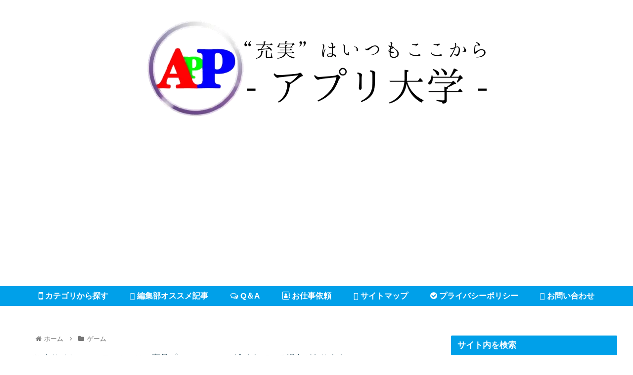

--- FILE ---
content_type: text/html; charset=utf-8
request_url: https://www.google.com/recaptcha/api2/anchor?ar=1&k=6Ldi_jYaAAAAAPTVWLyQaZoF1MmEGZ-88w93X4DO&co=aHR0cHM6Ly9hcHB1bmk3LmNvbTo0NDM.&hl=en&v=cLm1zuaUXPLFw7nzKiQTH1dX&size=invisible&anchor-ms=20000&execute-ms=15000&cb=ukxmejnqjupg
body_size: 45158
content:
<!DOCTYPE HTML><html dir="ltr" lang="en"><head><meta http-equiv="Content-Type" content="text/html; charset=UTF-8">
<meta http-equiv="X-UA-Compatible" content="IE=edge">
<title>reCAPTCHA</title>
<style type="text/css">
/* cyrillic-ext */
@font-face {
  font-family: 'Roboto';
  font-style: normal;
  font-weight: 400;
  src: url(//fonts.gstatic.com/s/roboto/v18/KFOmCnqEu92Fr1Mu72xKKTU1Kvnz.woff2) format('woff2');
  unicode-range: U+0460-052F, U+1C80-1C8A, U+20B4, U+2DE0-2DFF, U+A640-A69F, U+FE2E-FE2F;
}
/* cyrillic */
@font-face {
  font-family: 'Roboto';
  font-style: normal;
  font-weight: 400;
  src: url(//fonts.gstatic.com/s/roboto/v18/KFOmCnqEu92Fr1Mu5mxKKTU1Kvnz.woff2) format('woff2');
  unicode-range: U+0301, U+0400-045F, U+0490-0491, U+04B0-04B1, U+2116;
}
/* greek-ext */
@font-face {
  font-family: 'Roboto';
  font-style: normal;
  font-weight: 400;
  src: url(//fonts.gstatic.com/s/roboto/v18/KFOmCnqEu92Fr1Mu7mxKKTU1Kvnz.woff2) format('woff2');
  unicode-range: U+1F00-1FFF;
}
/* greek */
@font-face {
  font-family: 'Roboto';
  font-style: normal;
  font-weight: 400;
  src: url(//fonts.gstatic.com/s/roboto/v18/KFOmCnqEu92Fr1Mu4WxKKTU1Kvnz.woff2) format('woff2');
  unicode-range: U+0370-0377, U+037A-037F, U+0384-038A, U+038C, U+038E-03A1, U+03A3-03FF;
}
/* vietnamese */
@font-face {
  font-family: 'Roboto';
  font-style: normal;
  font-weight: 400;
  src: url(//fonts.gstatic.com/s/roboto/v18/KFOmCnqEu92Fr1Mu7WxKKTU1Kvnz.woff2) format('woff2');
  unicode-range: U+0102-0103, U+0110-0111, U+0128-0129, U+0168-0169, U+01A0-01A1, U+01AF-01B0, U+0300-0301, U+0303-0304, U+0308-0309, U+0323, U+0329, U+1EA0-1EF9, U+20AB;
}
/* latin-ext */
@font-face {
  font-family: 'Roboto';
  font-style: normal;
  font-weight: 400;
  src: url(//fonts.gstatic.com/s/roboto/v18/KFOmCnqEu92Fr1Mu7GxKKTU1Kvnz.woff2) format('woff2');
  unicode-range: U+0100-02BA, U+02BD-02C5, U+02C7-02CC, U+02CE-02D7, U+02DD-02FF, U+0304, U+0308, U+0329, U+1D00-1DBF, U+1E00-1E9F, U+1EF2-1EFF, U+2020, U+20A0-20AB, U+20AD-20C0, U+2113, U+2C60-2C7F, U+A720-A7FF;
}
/* latin */
@font-face {
  font-family: 'Roboto';
  font-style: normal;
  font-weight: 400;
  src: url(//fonts.gstatic.com/s/roboto/v18/KFOmCnqEu92Fr1Mu4mxKKTU1Kg.woff2) format('woff2');
  unicode-range: U+0000-00FF, U+0131, U+0152-0153, U+02BB-02BC, U+02C6, U+02DA, U+02DC, U+0304, U+0308, U+0329, U+2000-206F, U+20AC, U+2122, U+2191, U+2193, U+2212, U+2215, U+FEFF, U+FFFD;
}
/* cyrillic-ext */
@font-face {
  font-family: 'Roboto';
  font-style: normal;
  font-weight: 500;
  src: url(//fonts.gstatic.com/s/roboto/v18/KFOlCnqEu92Fr1MmEU9fCRc4AMP6lbBP.woff2) format('woff2');
  unicode-range: U+0460-052F, U+1C80-1C8A, U+20B4, U+2DE0-2DFF, U+A640-A69F, U+FE2E-FE2F;
}
/* cyrillic */
@font-face {
  font-family: 'Roboto';
  font-style: normal;
  font-weight: 500;
  src: url(//fonts.gstatic.com/s/roboto/v18/KFOlCnqEu92Fr1MmEU9fABc4AMP6lbBP.woff2) format('woff2');
  unicode-range: U+0301, U+0400-045F, U+0490-0491, U+04B0-04B1, U+2116;
}
/* greek-ext */
@font-face {
  font-family: 'Roboto';
  font-style: normal;
  font-weight: 500;
  src: url(//fonts.gstatic.com/s/roboto/v18/KFOlCnqEu92Fr1MmEU9fCBc4AMP6lbBP.woff2) format('woff2');
  unicode-range: U+1F00-1FFF;
}
/* greek */
@font-face {
  font-family: 'Roboto';
  font-style: normal;
  font-weight: 500;
  src: url(//fonts.gstatic.com/s/roboto/v18/KFOlCnqEu92Fr1MmEU9fBxc4AMP6lbBP.woff2) format('woff2');
  unicode-range: U+0370-0377, U+037A-037F, U+0384-038A, U+038C, U+038E-03A1, U+03A3-03FF;
}
/* vietnamese */
@font-face {
  font-family: 'Roboto';
  font-style: normal;
  font-weight: 500;
  src: url(//fonts.gstatic.com/s/roboto/v18/KFOlCnqEu92Fr1MmEU9fCxc4AMP6lbBP.woff2) format('woff2');
  unicode-range: U+0102-0103, U+0110-0111, U+0128-0129, U+0168-0169, U+01A0-01A1, U+01AF-01B0, U+0300-0301, U+0303-0304, U+0308-0309, U+0323, U+0329, U+1EA0-1EF9, U+20AB;
}
/* latin-ext */
@font-face {
  font-family: 'Roboto';
  font-style: normal;
  font-weight: 500;
  src: url(//fonts.gstatic.com/s/roboto/v18/KFOlCnqEu92Fr1MmEU9fChc4AMP6lbBP.woff2) format('woff2');
  unicode-range: U+0100-02BA, U+02BD-02C5, U+02C7-02CC, U+02CE-02D7, U+02DD-02FF, U+0304, U+0308, U+0329, U+1D00-1DBF, U+1E00-1E9F, U+1EF2-1EFF, U+2020, U+20A0-20AB, U+20AD-20C0, U+2113, U+2C60-2C7F, U+A720-A7FF;
}
/* latin */
@font-face {
  font-family: 'Roboto';
  font-style: normal;
  font-weight: 500;
  src: url(//fonts.gstatic.com/s/roboto/v18/KFOlCnqEu92Fr1MmEU9fBBc4AMP6lQ.woff2) format('woff2');
  unicode-range: U+0000-00FF, U+0131, U+0152-0153, U+02BB-02BC, U+02C6, U+02DA, U+02DC, U+0304, U+0308, U+0329, U+2000-206F, U+20AC, U+2122, U+2191, U+2193, U+2212, U+2215, U+FEFF, U+FFFD;
}
/* cyrillic-ext */
@font-face {
  font-family: 'Roboto';
  font-style: normal;
  font-weight: 900;
  src: url(//fonts.gstatic.com/s/roboto/v18/KFOlCnqEu92Fr1MmYUtfCRc4AMP6lbBP.woff2) format('woff2');
  unicode-range: U+0460-052F, U+1C80-1C8A, U+20B4, U+2DE0-2DFF, U+A640-A69F, U+FE2E-FE2F;
}
/* cyrillic */
@font-face {
  font-family: 'Roboto';
  font-style: normal;
  font-weight: 900;
  src: url(//fonts.gstatic.com/s/roboto/v18/KFOlCnqEu92Fr1MmYUtfABc4AMP6lbBP.woff2) format('woff2');
  unicode-range: U+0301, U+0400-045F, U+0490-0491, U+04B0-04B1, U+2116;
}
/* greek-ext */
@font-face {
  font-family: 'Roboto';
  font-style: normal;
  font-weight: 900;
  src: url(//fonts.gstatic.com/s/roboto/v18/KFOlCnqEu92Fr1MmYUtfCBc4AMP6lbBP.woff2) format('woff2');
  unicode-range: U+1F00-1FFF;
}
/* greek */
@font-face {
  font-family: 'Roboto';
  font-style: normal;
  font-weight: 900;
  src: url(//fonts.gstatic.com/s/roboto/v18/KFOlCnqEu92Fr1MmYUtfBxc4AMP6lbBP.woff2) format('woff2');
  unicode-range: U+0370-0377, U+037A-037F, U+0384-038A, U+038C, U+038E-03A1, U+03A3-03FF;
}
/* vietnamese */
@font-face {
  font-family: 'Roboto';
  font-style: normal;
  font-weight: 900;
  src: url(//fonts.gstatic.com/s/roboto/v18/KFOlCnqEu92Fr1MmYUtfCxc4AMP6lbBP.woff2) format('woff2');
  unicode-range: U+0102-0103, U+0110-0111, U+0128-0129, U+0168-0169, U+01A0-01A1, U+01AF-01B0, U+0300-0301, U+0303-0304, U+0308-0309, U+0323, U+0329, U+1EA0-1EF9, U+20AB;
}
/* latin-ext */
@font-face {
  font-family: 'Roboto';
  font-style: normal;
  font-weight: 900;
  src: url(//fonts.gstatic.com/s/roboto/v18/KFOlCnqEu92Fr1MmYUtfChc4AMP6lbBP.woff2) format('woff2');
  unicode-range: U+0100-02BA, U+02BD-02C5, U+02C7-02CC, U+02CE-02D7, U+02DD-02FF, U+0304, U+0308, U+0329, U+1D00-1DBF, U+1E00-1E9F, U+1EF2-1EFF, U+2020, U+20A0-20AB, U+20AD-20C0, U+2113, U+2C60-2C7F, U+A720-A7FF;
}
/* latin */
@font-face {
  font-family: 'Roboto';
  font-style: normal;
  font-weight: 900;
  src: url(//fonts.gstatic.com/s/roboto/v18/KFOlCnqEu92Fr1MmYUtfBBc4AMP6lQ.woff2) format('woff2');
  unicode-range: U+0000-00FF, U+0131, U+0152-0153, U+02BB-02BC, U+02C6, U+02DA, U+02DC, U+0304, U+0308, U+0329, U+2000-206F, U+20AC, U+2122, U+2191, U+2193, U+2212, U+2215, U+FEFF, U+FFFD;
}

</style>
<link rel="stylesheet" type="text/css" href="https://www.gstatic.com/recaptcha/releases/cLm1zuaUXPLFw7nzKiQTH1dX/styles__ltr.css">
<script nonce="XB0d9e5vY25lHXgvcjVwxQ" type="text/javascript">window['__recaptcha_api'] = 'https://www.google.com/recaptcha/api2/';</script>
<script type="text/javascript" src="https://www.gstatic.com/recaptcha/releases/cLm1zuaUXPLFw7nzKiQTH1dX/recaptcha__en.js" nonce="XB0d9e5vY25lHXgvcjVwxQ">
      
    </script></head>
<body><div id="rc-anchor-alert" class="rc-anchor-alert"></div>
<input type="hidden" id="recaptcha-token" value="[base64]">
<script type="text/javascript" nonce="XB0d9e5vY25lHXgvcjVwxQ">
      recaptcha.anchor.Main.init("[\x22ainput\x22,[\x22bgdata\x22,\x22\x22,\[base64]/[base64]/[base64]/[base64]/[base64]/[base64]/[base64]\\u003d\\u003d\x22,\[base64]\\u003d\x22,\x22Dn1Gw63Cr1NyVsKhZsOtfcKuEcKwYU/CkhTDjMOnHcKUKijClWzDlcK8FcOhw7drT8KcXcK1w5nCpMOwwqEBe8OAwoTDiT3CksOewp3DicOmHHApPQ3Dv1LDrwwNE8KEPg3DtMKhw5YrKgklwrPCuMKgQh7CpHJ/w4HCihx5ZMKse8O/[base64]/ChR4mERZEw7NUaE8fbDo3Hlkrw4U8w5I1wpw+wpLClCsWw7Mjw7N9YsOPw4EJAMKZL8OMw5xNw7NfVVRTwqhjJMKUw4pvw7vDhntCw5l0SMKQfClJwq/CmsOuXcOkwqIWIAkvCcKJCmvDjRFEwo7DtsOyCFzCgBTCnMOFHsK6bsKdXsOmwo3CuU43woY0wqPDrnzCjMO/[base64]/CrcOIw4/DncOlVMKNw5Qtw6xKBsKdw4kFwpzDhgg7X1o3w4RDwqpPDBl5TsOowobCg8Ksw7TCmSDDvgIkJMOrU8OCQMOIw7PCmMOTaD3Do2N3ASvDs8OIC8OuL0MFaMO/I2zDi8OQDsKuwqbCosOkNcKYw6LDq3TDkibCvEXCuMOdw6nDrMKgM1gSHXt/GQzClMO8w6vCsMKEwp3Dj8OLTsKTPSliMGMqwpwbecObIjrDl8KBwokMw5HChFAvwo/Ct8K/wqrCijvDn8Opw5fDscO9wptOwpdsO8KRwo7DmMKAB8O/OMORwrXCosO0HVPCuDzDvEfCoMOFw4NtGkpwAcO3wqw6FMKCwrzDqcO8fDzDtsOvTcOBwpXCnMKGQsKfDSgMZyjCl8One8KPe0xpw7nCmSk/LsOrGAFiwovDicO0EybCqsKbw69GBsK7bcOvwqVjw5BNSMOqw78xCh1ISwtaf1/[base64]/CocOmwqQbNMKBwp/[base64]/WcOpw6LCl8Onw5fCscKoZ3hqXcKNe1N+wqTCqcO0w7zDn8KkH8OBSxgNEgRtVVhZW8OmY8KLwqHCssKpwr1Mw7bCq8Onw5F3QMKNasOBVMKOw7MOw77Dl8K4wp7Dq8K/wpobFhDClHTCnsKCTnXCssOmw4zCiWLCvHnCgcKSw55yO8OCD8O3w5HChHXDiklIw5zDkMKrbsKuw7/DlMOgwqdwCsOFwonCo8OuGMO1wrpMYcOTaSvDocO5w73CnydHw73Dn8KMek7DrnjDvMOFw7REw4AqFsKkw5NcdsORJAzChsKkRybDq2nCmBhNdMKeSkvDpnrCkhjChVXCmH7CoEQDYcKcZMKiwq/DvsKtwrvDpg3DrF/[base64]/[base64]/CsMKVwo3ClEUUw6rDnMOiNS/[base64]/[base64]/YMKaQDtUw4Q9wrfCgR9yfcO/U2vCrsKaMlnCkcOIIiBdwqJTw7kyYMK7w5DCgsOvPsO3LTYJw5jDmMObw5UjLMKNwrYLw5vDsyxTXcOFUwLDrsO0fyjCl2zDr3bCjMKrwrXCicKWCxjCrMOwPgMDw4l/FT4rwqI3aT/CpwLDghU0KcOwf8KFw4jDsULDqMKWw7HDgULDh13DmXTCmMOmw7pAw6FFA303CMKOworDtQnCmMORwqHCrQYIOkheRWbDsE5Ww6jDhit6w4BcKlnCnsKtw6bDgMOmQHvCoFHCl8KLDMKuLmYpw7nDq8ORwpjCq0g+HsKoGcOQwoLCqW/CpD3Ct2TCiyXCjhx5AMOlKFVhCgsMwowGXcOvw7Y5Z8KKQTcYWELDgRjCisKSMynCgxdbF8OqMivDicObKyzDicO7TsOnCAcjw6XDjsOxfj3ClMOla0/DtU0nwpBhwoxFwqIowrg0wrkdbVLDrVPDp8KQIg1PYwXDpcKww6oTOXHDrsOjYlLDqgTDvcOIcMKleMKvW8OBw7lPw7jDjj3Cs0/DriY8wqnCsMKESl8xw7dxTMO1ZsO0w59KGcOzGUERQGkcwo4vDTbCpg/[base64]/w5tRcHPDsMOcw6PCnkbCsMOKVFhEEWbCvMKXwrwMwqcDwrTDtjpWR8KKTsKoU0rDr1Z0wrnCjcKswrkUw6RCasOMwo1fw5cOw4IrT8OowqzDoMOjIsKqDW/[base64]/DmwRzwr56KsKcUnlzMm/Ds055w5AHwr/[base64]/DuMO7ZxUQwo3DiDPCsEbDhEowEAp8wrXDuU8KLH/Dn2zDpcOsSxtKw4Z7LwoaNsKvWMO6MXfDpXjDlMOYwrM+wqBwKkR4w4Acw6bCpC3CvnoAM8O7KXMVwp5IbMKhFMO7w7XCmCVXwpdLwpjDmBTCtEDDgMOaG2HDiCnCl39gw6QJf3LDl8KRwr1xD8OPw57CiUXCunvDnyx9AMO/SsOPS8OYGxglL2tuwp53wqHCsTNwA8OKwpnCs8Kewp41fMO2G8Kxw5Qpw5c4LsKHwp/DgxHCu2TCq8OHShLCucKOT8KMwq3CsmQ3GH7DkRfCvMOVw60iOMOIO8KzwrBsw6Fea0vDtMOPPsKbNCxYw73DgEtKw6Ikdk3CqylVw4ZSwrRDw5knUBjDnC3Cp8Obw5PCu8KHw47Cq0DCo8OBwpBAw7dFwo0rZ8KeUcORS8K4XQ/CrsKWw7TDoQ/CsMKlwq4Iw6jCkWrDmMKIw7zCrsOYwqrCmsOMbMK8EsOieEISwrwCwoR1EQ7DkVPCnzzCusOpw5xYR8OwVUMLwoICH8OlNSIgwpvCq8Kuw7vCpsK5w70Rb8OMwqzDrBnDjsORfcOLMDnDo8OgcjTCssKdw6ZbwrPCi8ORwocEET/CjMKeQT8vwoDCog1dw6HDgB9DLHolw452wr1LasKkIE3CnxXDo8O9wpHCoCsaw6HDi8Kvw7XCv8KdXsOcX0rCt8Kzwp3DmcOow65WwqXCrQsAU21iw4DDr8KWIh8cPMKmw71ifn/Ds8OeEHnDt0lvwrhswoFcw7gSDjMRw53DtMKQdz3DsDAowqfDuDVTTcOUw5rCucKhw45Pw6BxAsKeCSjCpWXDqxAiCMKbw7AFw4LDqDlRwrJBV8KNw5LCi8KMFALDj3NFwo/CjhoywpoxN1LDoATDgMKHw53Dgj3ConTCk1BiaMKPw4nCp8OGw73DnSp5wr3CpcOhTBbDiMOgw4LCv8KHTzo6w5HDiS4QYk8lw6DCnMOJwrbCumBEDijDlz3DpcKtHsKlNWF+w6HDj8KXEcOUwrs6w7R/w53Ch0vDtE8zPSbDvMK2eMO2w7gIw5bDjVDDsF8bw6LCqGfCpsO+IEc8NlZDZGzDjGRgwprDlnbDu8OGw5HDrRvDtMKgeMKuwqrCmsORa8OsNWDDsyYLJsOnTm/[base64]/w4sIGQnCvCjDkGnDkT/ChzfDtcOjVBRyeCQfwojDsWg8w5PCkMOGw54lwrDDoMOFZmdew7V2wpkMTsKpCCfCgQfDs8OiQVkRQkfCiMK+IynCikZAw4l8w59GAw8gY2zCpsK+I3/CjcKfFMKzd8Omw7VjTcOQDEAFw5fCsmnClCldw7QzUVtOw7Vhw5vDqX/DhmwLKGkow7DDn8KrwrISw4IAbMKiwpMNw4/Ci8Ogw5jChTTDpsO+wrXCv0w3aQ/CicO2wqRhesKuwr9zwrbCmTp7w6hTSmdQOMOdw6p0wqzCucKSw7Z4acKTDcKJa8KlEmlZw4Irw4HCkcONw5vDs0HCuGBVfyQQw6TCiDhTw5kIFsOBwqItVMOWFURcYlt2YsK6w7zDlwQLAcOKwoRlfcKNB8KkwrDCgEgow7bDqsOBwqBuw4lEXMOJwpDChTzCg8KPw4/[base64]/[base64]/[base64]/Cr2HDlll/wrXCkwDDk8Kiw5XCmCImbMKtcEM7asO0dcK7wpbDqsOzwpQsw4bCksOSVmvDvnVBw4bDq0F+WcKSw41AwrjClQ/Cm1AASGQ/w7DClsKdw5Fowr0Mw6/DrsKOFBDDgMK0wpcBwrMMS8KCU1zCpcKnw6PCqsORwqjDgGEPw7DDmDAWwoU9dDTCmsOpMg5CVyM5CMO/SsO9Blx/JMOuw7HDuHUuwpgoBBTCkWRHw7jCoHjDmMKOIht6w7HDg3hJw6bChQZGPXbDiA/CiR3CtsOKw7nDssOVbiDDtirDosO9KRtlw67ChH58wrRmRsKjEsO9RQ5JwqxDYcOHMWkewpI/[base64]/w5hWbMO6woXCo8KHcsKDw73DpsKswpzCozpVwpMtwrgGw5TCgMOnZEbCqUDDocKHZiUOwqYywowtEMO6Bh8kwobDucOAw7kUcA0BTMO3XMKgPMOaf2UywqF1w4UHNMKuUMOGfMKRVcOJwrdtw6bCt8Ogw7XCgWUzMMO/woIXw6nCrcK2wrIewo9kM1tMUMO0w68zw4gdcA7Co2XCtcOJDCzDrcOiw6/[base64]/[base64]/[base64]/[base64]/[base64]/DtMO7dVtxw7nDrMKXMUPDscKJw5TCuE7Cj8Kpwp0UEcK+wpBbWwzDkcKSwr/DvmXClArDscOsG13CqcOZXmTDhMKZw4VrwpPCr3ZowqLCiwPDpw/Ds8KNw6fDr3J/[base64]/DssK+w5VBcMO5HsKfw5AvF8Kmw5LCr1gsw4HCjCHDgA0DGj4JwpclfcKlw7DDo1rCisKbwojDkVUcLcO1eMKQNVjDgD/[base64]/[base64]/DlcKiw6ohwrTDu0oFOcKxV14ZwrNVNMKUWXTCtcKmYyHDu3AjwrU9SMOjCsOzw4dEWMKrVQDDqQ5Owpwvw7dYbAp0D8K3U8KWwrhfWsK7HsOVZl12wqHDnifCkMKZw49QcTgnY0xEw57Du8Krw6vCmsOECVLDo05HS8K4w7RRYMOrw6fCiS0Ow4PDqcK/BnAAwrIyXsKrDcK5woYJFW7DmT0fMMOtKjLCqcKXV8KrbFPDsEvDlsOfJD4FwrQGwr/[base64]/wqbCmcKlw7TDgC/CjMKPK25jw4NnB8K3w6xfcmPCn1HDpWYowpPDhAvCuXnCtsKGScO2wr5Ywq3CiGTCn0bDosK+DnfDpcOIc8Kww4TCgF1GITXCjsKPeRrChVpgw7vDn8OuS27CgsKXwqomwoQ/CsK1c8KhVl/CpkjDlyAXw6MDQCjDu8OKw7TDm8OewqPCncO3w692wrV2wqLDpcKGwpvCkcOZwqcEw6PCrQvCrWBaw63DlMKiwq/[base64]/Dk8Kew6pkw4fCiMOUw5k3w6Y/RFU9wpQOJcO0ZMOxZMKowqc5w4E/w5TClhfDjMKKQMKzw7HCusKBwr9lQV3CkDHCp8O7wqPDvCZCagxzwrRaIMK4w7thbsOewqZvwppXS8OdPlZKw4rDrcOHDMOtw7QUOgTCgh7DlD/CuHMzazrCg0vDrsOkRVkAw4BGwpTDn0tpGmMCRsKiPCTCnsOdPcOOwpM2ccOsw5Qlw6nDk8ONw4MAw5IRw68afsKUw48pLVzDnHlQwpEyw53Cr8O0GxsffMOKSCXDoTbCvSphBxs9wpg9wqLCphvDhATCiEZvwqfCsGLCmU5CwpEXwr/[base64]/DkMKdwozDi2ULUSgtSSVWFMKaw5hAZFDDr8KDD8KpVybCgTLCkjjChcOcw7LCvG3Dl8KowqHCssOKAMOTFcOGHWPCimobQ8KhwpPDpcKMwobDnMKow697woJxw4PDksKwR8KPw4/Cnk/CpsKkalLDk8Oawq8TJ13Cg8KlNMOzN8KYw77CgsKubg7CuE/CucKZw486wpVswolhf0MAORdtwqnCsx7DtR1STzR9w4UsYwYeH8O8ZExUw6p0JiEIwrNxVcKHNMKuIyTDlEfDuMKDw4XDnVTCvMO3PTV1FX/[base64]/Dg8OoKcKbwrLDrMK5NMOewqbCgCJ9AzIaVHPCtsOVw5RrKMOxHC5Mw6DDn2/DvRzDn3AaOcKdw5pAWMKuw5Buw4jDpMKqamrDpcKaJGPDvF7Cu8OdK8Obw47Dj3AQwonDhcOVw6/[base64]/BFLCl0TCmMOpw7fCqcKbwp1dw5fDoR/CnzHCtzDCrcOsw7vDj8OZwoUow4oreh0IaHFSw5vDgRvDvSvChR3CvsKINyNjXXFJwq4pwpB+WMKow5l4RlrCgcKsw4nCqcKvUsOYacKhwrHClcKiwp3DoD/CiMOzw7jDv8KYPkI8wrjCqcO1wp/DvCtbw7fDgsKAw5nCjzkWw7AcJ8KJYA/Cv8Klw7ElR8ODAXXDoH1UFEB5SsKhw7ZhdCfDp2rCgyZUInkgSBLDqMOpwozDu1PCsT8wSQN8wq4AFGs/wovCvsKTwrtkw6d8wrDDusK0wrFiw69GwrvDkTvCnznDhMKswqnDvyPCujjDhcOXwrN0woFhwrFpNMOWwrnCsikWecKiw4wSUcK5IMOnSsKfaylfFMKsLMOtOEsoalVHw59uwp7CkW89bcO4IAYiw6EtJAvCjSHDhMOMwqAUw6PCusKGwpHDnV/Cu3cZwpZ0RMK3w4cSwqTDnsOBP8Kzw5fChToaw4EcHsKMw48AdyAuw6LDv8KMBcONw4IDZAnCscOfQsK3w7zCo8Ojw7VfCMOkwq3CusKkSMK5Xl/DmcOxwqfClzfDkBTDrMKzwqPCtsKvB8Oawo7Cj8OWSnzCqkHDmDPDi8OWwp1Bw5vDvw4nwpZ/w6xPOcKuwrnChi/DhcKhE8KGLjx6HsK+QxHDmMOgNj5PC8ObNsKew50Yw4zCoj5IQcOfwqUwNSHDrsKEwqnChsKQwrcjw6XCuXtrXMKnw5g0TgTDlsOZc8KHwpbCr8K+RMKZMsK/wpF6ZVQZwq/DtCgoQsODwo7CkC1HdcKgwqs1w5MiLm8bw65ZYSAUwrk2wqQxfkFdwozDp8KvwoQqwr82BSPDpcKAZwfDucOUNcOdwoTDtg4jZcK4wqNhwok4w4pKwqlYLAvDniXDuMKQKsOAw6Ifd8Kkw7PCs8OZwrMJwpkgSyA4wrPDlMOaGB9tTjHCh8OGwqAZw6gqC0EPwq/CpMKYwojCjGfDqMOTw4wyD8OzG2NlI35Yw5LDuy7CmsK/[base64]/DpsKgMUTCsCXCgTjCijoCJcKMJ3PDlztvw41Gw6Jiwq3DinQdw4ZwworDm8Kpw4N7w57DssKzEWppP8KuZsKZC8KOwoLChkfCtzTChy4SwrPDs2nDllYYS8K3w6bDrMKtw7DDhMOew6PCiMKaYcOFwqzDlQ7DtzTDqsKJHcKGH8K1DFRBw7nDjE/[base64]/CvCozW09FE8KAwrtbBTpldR0/w6dKwrQFFFZhEsKmw6VbwokiYVg/KBJScRHCu8OGbGQjwo7ChsKXBcK4GXLDsQ/CgxQ8eVjDvsKJXMKIVsORwq3DiGLDpxVyw5/[base64]/w6bDmcKxwrMFwrR9ek1Kw7bCvCpEc8Ogw5PCvMKZfMOLw7TDpsKrwo9ublx2E8KnZsKpwoIdBMKSPsOOOMOlw47DrG/CrlnDj8KpwpnCvcKowqJ6UcOWwo/DnFcbCjDChCQjw7A3wpR7wrfCjUnCusO8w4LDow94woPCoMO7DS/Cj8KJw7x2wq7CpBldw7lNwowrw5pyw5/[base64]/[base64]/YcKiIcKwKXjCqcKiwrIMwolIVEPDsE3DuMKpSB9sJ196AFTDh8KawqAewonDssK9wo13NiAtLlwRc8OiPsOBw4JqV8KEw4w+wpNmw5TDrwXDvBLCrMKgTE0jw5nCtClUw7zDv8Kcw5EYw7BfE8KewocoCMKTw7Eaw4nDg8OHRsKQw4DDv8OlXsKBKMKIUsKtHR/CrhbDtiBIw5nCmghcKFXDp8OMBMOBw6BJwpcYXMOPwq/DrcK4TQ/CiQ5kw6/DmTPDnUcEwq9aw6bCuXoMShoaw7HDlxhPwrHDvMKCw7YJw7k5worCgMKQTHE/SC7DpHFqdMOyCsObMH7CvMO+SFRXw5HDvMOJw7nCul/DocKaC3wWwo53wrPCjkjCtsOaw6XCp8KxwpLCscKwwr1OZcKXKlRKwrU8AVRBw5EkwrDCiMOYw4c9DsKqXsO5BMOJE1jDlkHDrxN+w5DDrcONPSsUfTnCnig2fFnCrsKGHEvDiiHDs0/ClExZw55AehLClcOJRcOew4zCqMK2wobCvmEqd8KgeXvCssKzw7HCmnLCjCLCp8KhVcOHTcOew7JfwqrDqws/OCtcw6dFw49mJGIjWHZIwpEcwqUIw7vDo3QwX27DmsKhw4hrw7Y6wr/CmMO0wqbCmcK3b8O3Kxh0w6AGwoI4w5Qgw6IqwofDtznCumbCtcOdw5tnN1dtwqbDj8K4b8OkXGdjwr8DYwQLTsOKTBkYGsKOLsO6w4jDmcKidFnCpsKiaAxEYFhVw4PCgzXDrWPDoF8HTMKtWS/DiUBkYcK1GMOQBMOLw6HDnsKtK24Yw6zDl8Ohw784cxd4XWnCuhxmw4/CjMKYA1nCi3tZGBXDvEnDucKCJwRbNFXDtnl8w6kPwoHChcOcwrTCoFHDi8KjI8Ogw5HClANwwpHCr2/DqVggDFfDulc1wq0bPsO4w6IxwopKwrckw5I3w7BOTcKkw6gIwpDDmyAzCyjDiMOFXMOke8Kcw4gRJMKoei/DuQYvwrPCl2jDqE5Sw7QTw4tUXzxsJV/CnxbDqsKLO8OuDETDvsOcw6QwChpZwqXCisKyWyDDvAZ9w7rCisK5wpvCkMKoTMKMfBkjRwxfwq8CwrI/[base64]/DpRN+wpHCknnCjcOnw5jCkyR9F8KgacOywqw0cMKawqA+S8K3w5zCvFgmMzgtJxLDvgJew5cFWUVNKRl+w7sTwpnDkUFHB8OIRxjDrwfDj2zDtcKvMsKPw4ZEBg4qwpxIXV8/YMOEeVV1wrrDmyZAwohNSsOUOSENUsO9w5HDlcKdwovDnMOjNcOdwoA2HsKrw4HCqcKwwqfDg3FSUkHDtBp8w5vCnD7Dog4Qw4UeOMOew6LDmMKfw4XDksOLCVfDqBkSw7TDnsOgLcO1w5cTwqrDgV/DoHvDg0LDkkx7ScKWZjXDm31/wozCnWYSwoM/wpg0HRjDrsOqMMOAW8K/RsKKecKjacKBRSZ3e8KIUcOWEmdKw7jDmVDCqlnDmw/DkHPCgntuw5QCBMO+di8hwr/DqyNHKV/DsVIIwrLCiW3DtsKZwr3CvUYQwpbChBAtw57CkcOUwqjCtcKKa2DCjsKLLT0AwpwHwq5Yw7vDhELCvCnDon9EecKmw5cJUcK0wo8sT3bDqMOQLi59LsKgw7zDhR7CuA86C31XwpXCqcOKT8KYw5gswqNrwpsJw5M9dsKuw4DDtMO5Cg/[base64]/w5PDpUBgw59BAyRfw4kWYWcWQE3Dl8OueGXDtRDDmHrDnsO5W3nCpcKGbTDChm3DnF1QDMKUwrbCrmDDoFs4HEHCs2XDnsKqwoYUWWIJasOKfsKJwrbCuMOKBR/[base64]/[base64]/DjsKkCcKNN1hiSFPCq8KNLyx9csKIwrsWC8KKw4LDi1IBbsOgG8OLw6LDvjTDicOHw7RrKsOrw5/DiQxcwqrClMOIwqE4I3pJaMOwLQrCjnIAwr46w4zCijXCjg/[base64]/DpcOgI8Kvw7HCggHCjAh4UMOPwr0fw6AAacK/wrJMUsKUw4vCsk94IDDDggIdZU1Ww53DvCLCjMKTwp3DmXRiYMKKQT3Dk2bDhBbCkh7DpBDDocKaw5rDpgp3w50dA8OowpfCoDPDm8OiVMKfw7vDhw5gcUjDrsKGwqzDs25XKVTCq8OSJMKcw50pwpzDvMKITU7CjmDDujjDv8Kywr3Do2pKVMKOEMOdGMKFwqJ/wrDCpzTDgsOLw5scBcKHecKTcMK7ZMKQw5xFw5l+wrdVUcOCwq3ClsKlw4tbw7fDmcOZw58MwpgQwoY3wpPDvFxQw7Mxw6TDtMOOwqLCujTCixvCoA7Dv0XDvMOVw5vDkcKIwpocFS49C0pFZE/[base64]/Di8K9wrLDu0fCu8Oow7LDoVXCncKHNi/CrsKIwq3DoXrDgCXCqhwLw4sjCMOcUsOHwqzCmj/Cr8OwwrN0ecK+wprClcKXS2gZwq/[base64]/HWxkw6nCpcOnwrfDljQzQsOIw43CkhBTwoTDi8KEw7/DicOdwq7CtMOtGcODwpfCojjDsSXDvjsMwpN5wozCpFwNwobDksOJw4fDtAlBNzV7JsOTY8K+D8Oic8KNcyhowpZyw7I7woV/A3vDiQ4MPsKNJcKxw7gewovDqMKDSELCo08Iw5E3wqDClklwwphjw7E5Ll7DqnRUCmRMw7PDtcOAFsKtHhPDlsOAwpxrw6rDg8OdI8KNwrZ5w6Q9PWhDwrZsSVnCgS/DpT3Cl3bCtyPDhUZMw4LCigfDrcOnwoPCtAbCvcOZbRZQwot/w5V7w4zDhMOoTiNiwpIqwqB/[base64]/O8OKcGvDqMKxw5TDtMKfG8OIY8KFwrfCuhvDjS1UCBHDtcK+EMKewo7Ch0vDr8Kbw61Dw4zCsXPDv1TCkMOqLMKHw6UnJ8Opw7rDssKKwpB5wpfCukrCrBEyeTEYSEozacKWRUPCtn3DmMOOw7/CnMO0w60RwrPCqQh5w715wrjDscODcxUiQMO/V8OQWcKPwp7DlsOBw77CkHPDki9aG8O0CMKnVMKCNsO2w6HDh1U4wrHCjCRFw5Upw7Amw5fCgsK6wqLDnAzDsGfDicKYBG7DtXzClcKJKiN+w5ddwoLDtcO9wpwFBGLCicKbA29/[base64]/[base64]/[base64]/w6pDBcKEw7BacMOZesKJwotkw70pfS58w4nDmH1Nw6dfEsOFw5McwobDnlPCvisfeMOrw4RLwr1JbsKUwq/DjwrDrArDisKOw77DsngTfjhdworDmBgpwqvDhjzCrG7CuWwLwrdYQ8Ksw5B/wpxUw6QlHcKiw5TDgMKQw5pbCE7Dh8KuBA0aH8KpfMOODgPDhcOTKsKXCAh9WcK4WkLCuMO9w5vDkcOGcSzCkMObwpHDnsKoDUw+wrfDulLDhjEfw4ILCsKHw7onwrAAcMOPwq7CtjLDkiF8woXDsMKAPiTClsONwpRxNcKaJzPDlErCtcO/w5/DgxPChMKKRQ3DuSbDoTFuccKEw40qw7USw5wewqlZwqgBTXBkAHdRV8O/w6fClMKZJFXChkzCoMOUw7hewprCp8KsDx/Ck3J/fcOCZ8OgLDPCtgoeJsK8LA7DrnnDpW5awqB8I37DlwFewq4fFS/DmXrDi8KvESfDhFjCoXbDn8OrbncWFzdmwq5zw5MuwrVmNgZBw4DDscKsw5fDpBYtwpYGw4vDkMKjw6IEw6fDtcOgImBFwrdJbClcwqjDlX9kc8OkwpzCo1B8WE/CqX10w57ClFl2w7XCvcOrXwdPYj3DvBXCggovQQt6w7lWwpAKTMOEw4LCpcK0QHMuwoRWGDrDj8OGwpcQw7xhwqLCrS/CtsOwNQbCszVQUcOibSbDpzBZSsKVw6I7Fl87fcOtw78RKMKOA8K+FWZ7UUjCj8OcOcOmc27CqsO+OQvCkiXCk2tZw6XDukVQEcOFwq3CviMBIW40w6/DlcKpRy0WKsONJsKow5/Cg1DDv8O/PsKVw4law6vCmMKcw7/DnQTDh0fDn8Odw4TCvFDCtGnCq8O0w40+w7tvwqpNWzAmw6bDmMK/wo43wrPCisOSXcOzwpF6AcOUwqc0BH7CnENDwqpPw40EwokzwpnCisKqAgfCmjrDvhfCsi3Dp8KWwrXCisOeZsONdcOcSA5gw4pOw6XClCfDusOmFsO0w4t7w6HDoRhOGTvDiDXCnWFCwrfDmRMcPDLDt8KwSBEPw6gKR8KKJErDrRhkLMKcwo13w6TCpsK/[base64]/DuBR6DcOEempiw5HDpMO2cWTCvmp2WcOXwolTXCN1ZizCjsK8wqt/GMK/[base64]/DsOfw5rCj8OPf8K/O27ClhTCsS8TUsKWw67Du8Kiw4Vqw74OB8Kew7QjOBLDtAdEccO/BsKAEzlNw705BcOQB8K2woHCk8KfwpFOaTrDrsKvwqPCnjXDrw7DqMKuOMKJwr3DlknDq23Cq0zCuHQkwrkdF8Ohw7jDsMKlw6QcwoHCo8O6dycvw5V/NcOwXWFZwoc+w7TDuF99cVTCjmvCucKqw6RmVcO3wppmwqMlw5XDqcKiLHBCwr7CtHEIdMKrIMO8FcOewpvCo3ZbesKkwoLCrsOqEGFFw5zDu8Oywq1dKcOlw7zCt384XGHCoTTDocOEw7YZw5HDi8KTwovDgQLDvmvCswrDhsOhwoVIw4JCUMKQwopmdyc/XsK9Jk9Dd8KowqhMw7zDvyjDnVnCj0DDp8Kxw47CkHTDr8O7wrzDvG7CssOAw7zDn34Kw60tw7BZw5IVfH4UFMKUwrEuwrrDkMOCwq7DpcKzQwLCjcKvRg43QsKUbMObUMOlw4pbDcKDwo4UDD3Co8KTwq7CkV95wqLDhwPDnSrCsjAmBm1cwq/[base64]/CkBrCqcKkw4oeAg/DtURJI13CiXAGwp/[base64]/[base64]/[base64]/[base64]/wpUyeS4aw6nCpysKYMOUwolFw4HCiwXCtDJidXPCnl7ClcOOwrVuwovChQ7DjcOWwo/CtMO+Hw5JwrXCsMOUa8Oiw4PDshzCiW/DicKjw4nDjsOOBiDDpDzCq2nDrsO/F8ODWxlfe0FKwpDCqy0Yw7jDg8OSZcOPw5fDslRqw6FZb8OnwqMAODpNAC/Ch0PCmkAxUcOiw6gmcMO1wpkedSfCiWZVw4DDvMKoC8KHUcKRFsOswp3CgcKww6VVwq5NY8Ozb0/DhEM1wqPDojPCsh4Jw4YnLcOzwpNBwpjDvMO5wqtkQB1WwrDCqcOOTkPCicKMccKiw7I6w4QlDcOcOcKlIsKrw7k3fMOxCDLCjXMHT1U9woXDvmUFwoHDpMK/b8OUTsOwwqjCoMOdNWrCicK/PmMqwpvCjcK1bsKfcirDlcKgXynDv8KywoJ5w4oywozDg8KRfFZrbsOARV7CnEtGBsObNjTCq8KEwoBCZXfConjCsV7ChyXDrz0Uw5UHw7jCh1DDvgdNRsKDIQoNwr7CrMK4Lw/Ckz7Cn8KPw7UlwpxMw60EH1XCgT7Cn8Oew59Yw4F5Y1d6wpNBHcOKEMKqQ8OGw7Ndw6DCmnI4wonDu8OyXSDChcO1w5hKwpjDjcKeKcOxA1/[base64]/w7AAwrJuwrbCpy3DgHAsNQtHET7DpMKJHMO/[base64]/dl0TCRJ/[base64]/DmcKrHhc9K8KcYhszwo0vdWQgFHsQaAUeKcK5TsOAU8OUGCTCmQrDoFUfwqoTCA4kwqnCqMKyw5PDl8K4JHfDqUZZwrFkw4lFXcKdXljDs1BxWsO4GsKVw5HDvcKDZFpOPcOuB0J4w7bCiVoxHHlWZX5lY0xubMK/d8OUwqMGKcO+PcOPAMKPIcO7EMOzZMKhLcObw5cKwoApS8O3w4RjRA4QRgJ6PMKAcDBWFGNowoDCicOyw4xow4hpw48qwpFIDBVZX2fDjsOdw4AbW2jDsMKlRsK9wrvDt8KrSMK6ekbDlEfCnHgLw7TCnsKERQ/Dm8KDVMKiwrZ1w6XCsCZLwrwPID5XwrDDpT/Cl8OLQcKFw5TDncOxw4TCojPDr8ODTsKrwolqwqDDpMOQwovCksKoVcO/bjx0EsKEbxPCtRDCu8KUbsKMwpHDs8K/ZiMbwpHDtsOUwqkOw5vChhnDlcOQw4rDscOIw7rCjMOww5sHHCRdNwLDsm10w5UvwpR5EVJEOWLDt8Ozw6vClCXCm8OnNxfCuxjCuMK/MsOUImLCi8O3CcKAwrtqFV94RMKkwrN8w7LCnAB2woLCgMKfKsKzwrUxwp4uL8OSVA/DjsKyfMKVYwMyw43ClcO+dMKIw6I5wpopfRlFw6PDigIsF8KqEsKEZWkfw6Adw6PCl8O7OcKpw4JDYcOaKcKZHxwt\x22],null,[\x22conf\x22,null,\x226Ldi_jYaAAAAAPTVWLyQaZoF1MmEGZ-88w93X4DO\x22,0,null,null,null,0,[21,125,63,73,95,87,41,43,42,83,102,105,109,121],[5339200,987],0,null,null,null,null,0,null,0,null,700,1,null,0,\x22CvkBEg8I8ajhFRgAOgZUOU5CNWISDwjmjuIVGAA6BlFCb29IYxIPCJrO4xUYAToGcWNKRTNkEg8I8M3jFRgBOgZmSVZJaGISDwjiyqA3GAE6BmdMTkNIYxIPCN6/tzcYADoGZWF6dTZkEg8I2NKBMhgAOgZBcTc3dmYSDgi45ZQyGAE6BVFCT0QwEg8I0tuVNxgAOgZmZmFXQWUSDwiV2JQyGAA6BlBxNjBuZBIPCMXziDcYADoGYVhvaWFjEg8IjcqGMhgBOgZPd040dGYSDgiK/Yg3GAA6BU1mSUk0GhwIAxIYHRG78OQ3DrceDv++pQYZxJ0JGZzijAIZ\x22,0,0,null,null,1,null,0,1],\x22https://appuni7.com:443\x22,null,[3,1,1],null,null,null,1,3600,[\x22https://www.google.com/intl/en/policies/privacy/\x22,\x22https://www.google.com/intl/en/policies/terms/\x22],\x22V9+LzTAI/cy7m68LGYkKRH51/1c4K9c4/3a3GEZcOeA\\u003d\x22,1,0,null,1,1762003309447,0,0,[45],null,[189,210,145,137],\x22RC-elFoBnRMwKsCOg\x22,null,null,null,null,null,\x220dAFcWeA7KCYRvxerVo-w88PkHDX1b0sr5KfGzSjOf2iFIHCIZRQrjL5xeC9X8z0YorqhtfYDXW8F0be7m_OfEIwGl2j6NxXCfbw\x22,1762086109336]");
    </script></body></html>

--- FILE ---
content_type: text/html; charset=utf-8
request_url: https://www.google.com/recaptcha/api2/aframe
body_size: -270
content:
<!DOCTYPE HTML><html><head><meta http-equiv="content-type" content="text/html; charset=UTF-8"></head><body><script nonce="sm3yav8F0cq2zKGSP_Yw5w">/** Anti-fraud and anti-abuse applications only. See google.com/recaptcha */ try{var clients={'sodar':'https://pagead2.googlesyndication.com/pagead/sodar?'};window.addEventListener("message",function(a){try{if(a.source===window.parent){var b=JSON.parse(a.data);var c=clients[b['id']];if(c){var d=document.createElement('img');d.src=c+b['params']+'&rc='+(localStorage.getItem("rc::a")?sessionStorage.getItem("rc::b"):"");window.document.body.appendChild(d);sessionStorage.setItem("rc::e",parseInt(sessionStorage.getItem("rc::e")||0)+1);localStorage.setItem("rc::h",'1761999711806');}}}catch(b){}});window.parent.postMessage("_grecaptcha_ready", "*");}catch(b){}</script></body></html>

--- FILE ---
content_type: application/javascript; charset=utf-8
request_url: https://fundingchoicesmessages.google.com/f/AGSKWxV96j1KxhMW8H3nV1_m7ruQrqHtHh70lc2DG9Z3otqwrHcutkbXMuyefYn95KkfEDCoc65jbdbQXYya2V3Rcn7W4aQxcbwU7-btTwfyqnf7ULsDMdv-3qu2r_AfhHTvRsbRLakH5qnGJI--HLewG5f7Wd2CLbAMi6NhaQeastUHrkPjaMRJNtyrPgOk/_/adzonelegend.-adap./ext/prebid/rollad._afs_ads.
body_size: -1283
content:
window['ce881063-1d51-4f16-9f06-2e13a9df5c0e'] = true;